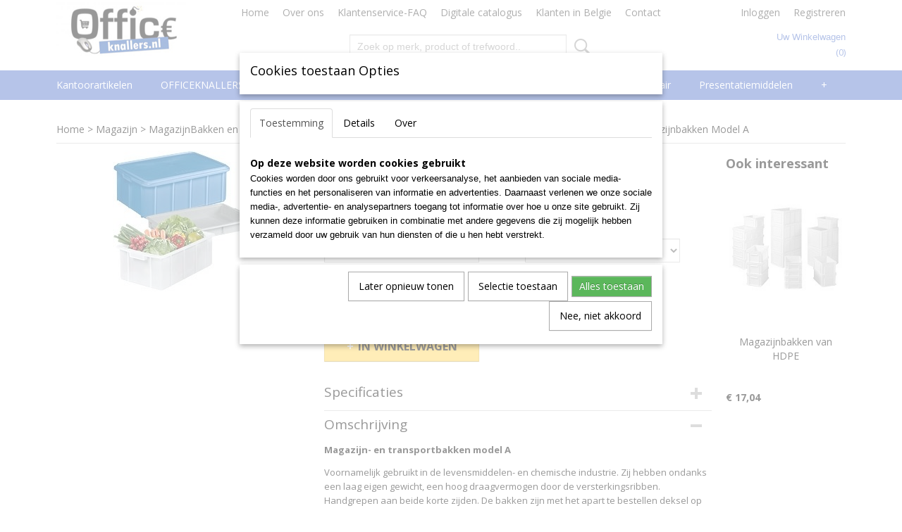

--- FILE ---
content_type: text/html; charset=UTF-8
request_url: https://www.officeknallers.nl/webshop/magazijn/magazijnbakken-en--boxen/magazijnbakken/euro-fix-bakken/euro-fix-bakken-voor-levensmiddelen/detail/6696/magazijnbakken-model-a.html
body_size: 20519
content:
<!DOCTYPE html>
<html lang="nl" prefix="og: http://ogp.me/ns#">
<head>
  <script src="/core/javascript/polyfills/polyfills-transpiled.js" defer nomodule></script>
  <meta name="keywords" content="kantoorartikelen, hobby, tekenen, schetsen, kantoor artikelen, officeknallers, officeknallers kantoorartikelen, goedkope kantoor artikelen officeknallers, goedkope kantoorartikelen, voordelige kantoorartikelen, kantoorartikelen valkenswaard, kantoorspullen, goedkope kantoorspullen, kantoor valkenswaard, inbinden, lamineren, naamkaart, badge, presentatie, lamineren valkenswaard, de vest valkenswaard, office valkenswaard, steelbag, leitz, bic, parker, pritt, valkenswaard"/>
  <meta name="description" content="GOEDKOPE KANTOORARTIKELEN verkrijgbaar tegen knalprijzen bij www.officeknallers.nl"/>
  <meta name="language" content="nl"/>
  <meta name="charset" content="UTF-8"/>
  <meta name="google-site-verification" content="OXq-gs_OPVnD1suc5Q_It2NgdHO_XAqUhzLRcRDni8M"/>
  <meta name="msvalidate.01" content="D2A9A0CD54B6EBD42C6F874A2B7813D4"/>
  <meta name="y_key" content="599117acbce33"/>
  <meta name="p:domain_verify" content="6239eff8a2e049bb93e6255ad62d7d61"/>
  <meta name="author" content="officeknallers.nl"/>
  <meta name="generator" content="IZICMS2.0"/>
  <link href="/service/xml/News/atom.xml" rel="alternate" title="Alle berichten"/>
  <link href="/data/cache/compressedIncludes/compressedIncludes_2367128603_55a6c441d4feb17b6c4b5e8cd74eb114.css" rel="stylesheet" media="all"/>
  <link href="https://fonts.googleapis.com/css?family=Open+Sans:400,700&amp;r=3788&amp;fp=" rel="stylesheet" media="screen"/>
  <script src="/core/javascript/mootools/mootools-core-1.6.0-transpiled.js?r=3788&amp;fp=4640980f"></script>
  <script src="/core/javascript/mootools/mootools-more-1.6.0-transpiled.js?r=3788&amp;fp=4640980f"></script>
  <script src="/modules/Shop/templates/default/js/product_social-transpiled.js?r=3788&amp;fp=3147a899"></script>
  <script src="https://connect.facebook.net/nl_NL/all.js#xfbml=1?r=3788&amp;fp="></script>
  <script src="/core/javascript/lib/helper/LocaleGlobal-minified.js?r=3788&amp;fp=4640980f" type="module"></script>
  <script src="/core/javascript/lib/helper/LocaleGlobal-transpiled.js?r=3788&amp;fp=4640980f" defer nomodule></script>
  <script src="/modules/Shop/templates/bootstrap/js/accordion-transpiled.js?r=3788&amp;fp=3147a899"></script>
  <script src="/modules/Shop/templates/bootstrap/js/pixeldensity-transpiled.js?r=3788&amp;fp=3147a899"></script>
  <script src="/modules/Shop/templates/bootstrap/js/modal.js?r=3788&amp;fp=7fb270e5"></script>
  <script src="/modules/Shop/templates/bootstrap/js/product-behaviour-transpiled.js?r=3788&amp;fp=3147a899"></script>
  <script src="/modules/Shop/templates/bootstrap/js/product_attributes-transpiled.js?r=3788&amp;fp=3147a899"></script>
  <script src="/modules/Shop/templates/bootstrap/js/cerabox/cerabox-transpiled.js?r=3788&amp;fp=3147a899"></script>
  <script src="/core/javascript/lib/legacy/Toolbox-minified.js?r=3788&amp;fp=4640980f" type="module"></script>
  <script src="/core/javascript/lib/legacy/Toolbox-transpiled.js?r=3788&amp;fp=4640980f" defer nomodule></script>
  <script src="/core/javascript/lib/legacy/Loader-minified.js?r=3788&amp;fp=4640980f" type="module"></script>
  <script src="/core/javascript/lib/legacy/Loader-transpiled.js?r=3788&amp;fp=4640980f" defer nomodule></script>
  <script src="/modules/AfterSale/templates/default/js/cookiepolicy.js?r=3788&amp;fp=4d38d166"></script>
  <script src="/templates/responsive-1/js/touch-mootools-transpiled.js?r=3788&amp;fp=3147a899"></script>
  <script src="/templates/responsive-1/js/category-menu-transpiled.js?r=3788&amp;fp=3147a899"></script>
  <script src="/templates/responsive-1/js/columnizer-transpiled.js?r=3788&amp;fp=3147a899"></script>
  <script src="/templates/responsive-1/js/responsive-transpiled.js?r=3788&amp;fp=3147a899"></script>
  <script src="/templates/responsive-1/js/designListener-transpiled.js?r=3788&amp;fp=3147a899"></script>
  <script>/*<![CDATA[*/
    document.addEventListener('DOMContentLoaded',function(){
      var evt = document.createEvent('CustomEvent');evt.initCustomEvent( 'designchange', false, false, {"carousel_slide_duration":"7000ms","carousel_slide1_enabled":"1","carousel_slide1_animation":"slide-left","carousel_slide1_button_text":"Bekijk ons Assortiment","carousel_slide1_button_href":"\/webshop\/inbinden","carousel_slide2_enabled":"1","carousel_slide2_animation":"slide-left","carousel_slide2_button_text":"Bekijk ons Assortiment","carousel_slide2_button_href":"\/webshop\/lamineren-plastificeren","carousel_slide3_enabled":"1","carousel_slide3_animation":"slide-left","carousel_slide3_button_text":"Bekijk ons Assortiment","carousel_slide3_button_href":"\/webshop\/badges-naamkaartjes","carousel_slide3_slogan":"Specialist in badges & naamkaartjes","carousel_slide4_enabled":"1","carousel_slide4_animation":"slide-left","carousel_slide4_button_text":"Bekijk ons Assortiment","carousel_slide4_button_href":"\/webshop\/presentatiemiddelen\/presentatie\/glasborden","carousel_slide4_slogan":"Complete serie topquality glasborden","carousel_slide5_enabled":"1","carousel_slide5_animation":"slide-right","carousel_slide5_button_text":"Bekijk ons Assortiment","carousel_slide5_button_href":"\/webshop\/computer--security\/geldkistjes","carousel_slide5_slogan":"Voordelig assortiment geldkistjes\/cashboxes","carousel_slide1_full_image_link":"\/webshop\/inbinden","carousel_slide1_slogan":"Alles op het gebied van inbinden","carousel_slide2_full_image_link":"\/webshop\/lamineren-plastificeren","carousel_slide2_slogan":"Totaalleverancier voor lamineren plastificeren","carousel_slide3_full_image_link":"\/webshop\/badges-naamkaartjes","carousel_slide4_full_image_link":"\/webshop\/presentatiemiddelen\/presentatie\/glasborden","carousel_slide5_full_image_link":"\/webshop\/computer--security\/geldkistjes"} );document.dispatchEvent(evt);
      Locale.define('nl-NL','Core',{"cancel":"Annuleren","close":"Sluiten"});
      Locale.define('nl-NL','Shop',{"loading":"Een moment geduld alstublieft..","error":"Er is helaas een fout opgetreden.","added":"Toegevoegd","product_added_short":"&#x2713; Toegevoegd aan winkelwagen:","product_not_added":"Het product kon niet worden toegevoegd.","variation_not_given_short":"Kies de gewenste uitvoering:","attribute_dimension_error":"Het veld '%s' bevat een ongeldige waarde.","please_enter_valid_email":"Vul alsjeblieft een geldig e-mailadres in."});
      Locale.define('nl-NL','Cookie',{"cookie_option_heading":"Cookies toestaan Opties","cookie_option_footer":"<div class=buttons><a class='btn cookie-btn' id='cookie-showagain'>Later opnieuw tonen<\/a><a class='btn cookie-btn' id='allow-selection'>Selectie toestaan<\/a><a class='btn cookie-btn-selected' id='allow-all'>Alles toestaan<\/a><\/div>","cookie_option_body":"<div class='cookie-content' id='mainContent'><ul class='nav nav-tabs'><li><a href='#consent'>Toestemming<\/a><\/li><li><a href='#details'>Details<\/a><\/li><li><a href='#about'>Over<\/a><\/li><\/ul><div id='tabData[consent]' class='tabData'><h4 id='shp-cookie-settings'>Op deze website worden cookies gebruikt<\/h4><p>Cookies worden door ons gebruikt voor verkeersanalyse, het aanbieden van sociale media-functies en het personaliseren van informatie en advertenties. Daarnaast verlenen we onze sociale media-, advertentie- en analysepartners toegang tot informatie over hoe u onze site gebruikt. Zij kunnen deze informatie gebruiken in combinatie met andere gegevens die zij mogelijk hebben verzameld door uw gebruik van hun diensten of die u hen hebt verstrekt.<\/p><\/div><div id='tabData[details]' class='tabData'><div class='form-check align-items-center'><h4 id='shp-cookie-settings'>Noodzakelijk<\/h4><input class='form-check-input' type='checkbox' role='switch' id='shp-cookie-ncecessary' checked='checked' disabled='disabled'><\/div><p>Door essenti\u00eble functies zoals paginanavigatie en toegang tot beveiligde delen van de website mogelijk te maken, dragen noodzakelijke cookies bij aan de bruikbaarheid van een website. Deze cookies zijn essentieel voor de correcte werking van de website.<\/p><div class='form-check align-items-center'><h4 id='shp-cookie-settings'>Statistieken<\/h4><input class='form-check-input' type='checkbox' role='switch' id='shp-cookie-statistics' checked='checked'><\/div><p>Statistische cookies verzamelen en verstrekken anonieme gegevens om website-eigenaren te helpen begrijpen hoe gebruikers omgaan met hun sites.<\/p><div class='form-check align-items-center'><h4 id='shp-cookie-settings'>Marketing<\/h4><input class='form-check-input' type='checkbox' role='switch' id='shp-cookie-marketing'><\/div><p>Er worden cookies voor marketingdoeleinden gebruikt om websitegebruikers te volgen. Het doel is om gebruikers relevante en interessante advertenties te tonen, waardoor deze waardevoller worden voor uitgevers en externe marketeers.<\/p><\/div><div id='tabData[about]' class='tabData'><p>Cookies zijn kleine tekstdocumenten die door websites kunnen worden gebruikt om de gebruikerservaring effici\u00ebnter te maken.<\/p><p>De wet bepaalt dat wij cookies op uw apparaat plaatsen als deze strikt noodzakelijk zijn voor de werking van deze website. Voor alle andere soorten cookies hebben wij uw toestemming nodig. wat betekent dat cookies die als noodzakelijk zijn gecategoriseerd, voornamelijk worden verwerkt op basis van AVG-art. 6 (1) (f). Alle overige cookies, dat wil zeggen die van de soorten voorkeuren en advertenties, worden verwerkt op basis van AVG-art. 6 (1) (a) AVG.<\/p><p>Deze website maakt gebruik van unieke soorten cookies. sommige cookies worden geplaatst via aanbiedingen van derden die op onze pagina's verschijnen.<\/p><p>Vermeld uw toestemmings-id en datum wanneer u contact met ons opneemt over uw toestemming.<\/p><\/div><\/div>","analyticsId":"UA-21419822-1","adwordId":"AW-981807423"});
      Locale.use('nl-NL');
  });
  /*]]>*/</script>
  <style>/*<![CDATA[*/
    /* General: Main Menu */
#top .basketLink{
text-transform: capitalize;
}
#menu .container > ul > li > a{
text-transform: capitalize;
}
/* Home: Products */
#site .product .name, #site .category .name{
text-align:center;
margin-bottom: 40px;
}
.home-h3{
font-size: 22px;
color: #666;
margin-bottom: 10px;
margin-top: 20px;
}
.home-h3-line{
margin-top: 0px;
border-color: #666!important;
margin-bottom: 10px;
}
.home-h3-line2{
margin-top: 0px;
border-color: #666!important;
margin-bottom: 20px;
}
/* Home: Categories */
/*#site .product, #site .category:nth-child(5){
display:none;
}*/
/* Product Detail: Products */
#site .product{
height:370px;
margin-bottom:50px;
}
#site .focussed{
height:420px;
}
/* Category Overview: Side Menu */
.categoryMenu h2{
font-size:18px;
}
/* Klantenservice FAQ */
.faq-blok{
width: 20%;
float: left;
padding:20px;
display:block;
}
.faq-blok a i{
display:block;
background-color:#486CC9;
color:#fff;
font-family:"Open Sans";
text-align:center;
font-style: normal;
padding-top:10px;
padding-bottom:10px; 
}
.faq-blok a img{
width: 100%;
}
.mobileHeader{
background-color:#486CC9!important;
}
@media only screen and (max-width: 768px) {
#carousel{
display:none;
}
}
  /*]]>*/</style>
  <!-- Global site tag (gtag.js) - Google Analytics -->
  <script async src="https://www.googletagmanager.com/gtag/js?id=UA-21419822-1"></script>
  <script>
    window.dataLayer = window.dataLayer || [];
    function gtag(){dataLayer.push(arguments);}
    gtag('js', new Date());
    gtag('config', 'UA-21419822-1', {"anonymize_ip":true});
  </script>
  <!-- End Google Analytics -->
  <title>Magazijnbakken Model A - Euro-Fix bakken voor levensmiddelen - Officeknallers voor al uw kantoorartikelen, inbinden en lamineren met 100% service</title>
  <meta name="viewport" content="width=device-width, initial-scale=1.0, user-scalable=0, minimum-scale=1.0, maximum-scale=1.0"/>
</head>
<body itemscope itemtype="http://schema.org/WebPage">
<div id="top">
  <div id="topMenu" class="container">
    <div id="logo" onclick="document.location.href='/';"></div>
          <ul class="topMenu">
                  <li><a href="/webshop/">Home</a></li>
                  <li><a href="/over-ons.html">Over ons</a></li>
                  <li><a href="/klantenservice.html">Klantenservice-FAQ</a></li>
                  <li><a href="/download-hier-de-digitale-catalogus-2013.html">Digitale catalogus</a></li>
                  <li><a href="/klanten-in-belgie.html">Klanten in Belgie</a></li>
                  <li><a href="/contact.html">Contact </a></li>
        
      </ul>
      
<div id="basket" class="show_profile">
      <ul>
              <li><a href="/profiel/inloggen.html" rel="nofollow">Inloggen</a></li>
        <li><a href="/profiel/registreren.html">Registreren</a></li>
                </ul>
      <div class="cart">
    <label><a href="/webshop/basket.html" class="basketLink">Uw winkelwagen</a></label>
    <span class="basketPrice">Geen producten <span class="basketAmount">(0)</span></span>
  </div>
</div>
<script type="text/javascript" src="//translate.google.com/translate_a/element.js?cb=googleTranslateElementInit"></script>
<script type="text/javascript">
function googleTranslateElementInit() {
  new google.translate.TranslateElement({
      pageLanguage: 'nl',
      //includedLanguages: 'nl,en,fr,de',
      includedLanguages : '',
      layout: google.translate.TranslateElement.InlineLayout.SIMPLE,
  }, 'google_translate_element');
}
</script>
      </div>
      
    <form action="/zoeken.html" method="get" class="search">
      <input class="query" placeholder="Zoek op merk, product of trefwoord.." type="text" name="q" value="" />
      <button type="submit" class="btn">Zoeken</button>
    </form>
  </div>
  
<div id="menu">
  <div class="container">
    
    <ul class="pull-right">
                                                                                                                                                                                                                                                                        
    </ul>
  
      <ul class="categories">
                          <li class="">
          <a class="dropdown-toggle" href="/webshop/kantoorartikelen/">Kantoorartikelen <b class="caret"></b></a>
            <div class="dropdown">
              <a class="dropdown-heading" href="/webshop/kantoorartikelen/">Kantoorartikelen</a>
              <ul>
                                              <li ><a href="/webshop/kantoorartikelen/papier/" title="Papier">Papier</a></li>
                                              <li ><a href="/webshop/kantoorartikelen/archivering-en-klassement/" title="Archivering en klassement">Archivering en klassement</a></li>
                                              <li ><a href="/webshop/kantoorartikelen/schrijfwaren-en-correctie/" title="Schrijfwaren en correctie">Schrijfwaren en correctie</a></li>
                                              <li ><a href="/webshop/kantoorartikelen/schriften-memo--en-schrijfblokken/" title="Schriften, memo- en schrijfblokken">Schriften, memo- en schrijfblokken</a></li>
                                              <li ><a href="/webshop/kantoorartikelen/kantoormateriaal/" title="Kantoormateriaal">Kantoormateriaal</a></li>
                                              <li ><a href="/webshop/kantoorartikelen/etiketten-en-enveloppen/" title="Etiketten en enveloppen">Etiketten en enveloppen</a></li>
                                              <li ><a href="/webshop/kantoorartikelen/rekenmachines/" title="Rekenmachines">Rekenmachines</a></li>
              
              </ul>
            </div>
          </li>
                              <li class="">
          <a class="dropdown-toggle" href="/webshop/officeknallers-deals/">OFFICEKNALLERS deals <b class="caret"></b></a>
            <div class="dropdown">
              <a class="dropdown-heading" href="/webshop/officeknallers-deals/">OFFICEKNALLERS deals</a>
              <ul>
                                              <li ><a href="/webshop/officeknallers-deals/officeknallers-deals/" title="Officeknallers-deals">Officeknallers-deals</a></li>
              
              </ul>
            </div>
          </li>
                              <li class="">
          <a class="dropdown-toggle" href="/webshop/inbinden/">Inbinden <b class="caret"></b></a>
            <div class="dropdown">
              <a class="dropdown-heading" href="/webshop/inbinden/">Inbinden</a>
              <ul>
                                              <li ><a href="/webshop/inbinden/--bindmachines/" title="  Bindmachines">  Bindmachines</a></li>
                                              <li ><a href="/webshop/inbinden/metalen-bindring-31/" title="Metalen bindring 3:1">Metalen bindring 3:1</a></li>
                                              <li ><a href="/webshop/inbinden/metalen-bindring-21/" title="Metalen bindring 2:1">Metalen bindring 2:1</a></li>
                                              <li ><a href="/webshop/inbinden/-thermo-mappen--thermische-omslagen/" title=" THERMO mappen / Thermische omslagen"> THERMO mappen / Thermische omslagen</a></li>
                                              <li ><a href="/webshop/inbinden/--schutblad-plastic-omslagen/" title="  Schutblad Plastic omslagen">  Schutblad Plastic omslagen</a></li>
                                              <li ><a href="/webshop/inbinden/--schutblad-karton-omslagen/" title="  Schutblad Karton omslagen">  Schutblad Karton omslagen</a></li>
                                              <li ><a href="/webshop/inbinden/slide-binders/" title="Slide Binders">Slide Binders</a></li>
                                              <li ><a href="/webshop/inbinden/class-cover-mappen/" title="Class Cover mappen">Class Cover mappen</a></li>
                                              <li ><a href="/webshop/inbinden/plastic-bindring/" title="Plastic bindring">Plastic bindring</a></li>
                                              <li ><a href="/webshop/inbinden/clickbind-bindruggen/" title="Clickbind bindruggen">Clickbind bindruggen</a></li>
                                              <li ><a href="/webshop/inbinden/colorcoil-bindruggen/" title="ColorCoil Bindruggen">ColorCoil Bindruggen</a></li>
                                              <li ><a href="/webshop/inbinden/renz-color-coil-plastic-coils/" title="RENZ Color Coil Plastic coils">RENZ Color Coil Plastic coils</a></li>
                                              <li ><a href="/webshop/inbinden/surebind-en-velobind-bindstrips/" title="SureBind en VeloBind Bindstrips">SureBind en VeloBind Bindstrips</a></li>
                                              <li ><a href="/webshop/inbinden/filestrips--inhangstroken/" title="Filestrips / Inhangstroken">Filestrips / Inhangstroken</a></li>
                                              <li ><a href="/webshop/inbinden/kalenderhangers/" title="Kalenderhangers">Kalenderhangers</a></li>
                                              <li ><a href="/webshop/inbinden/proclick-bindruggen/" title="ProClick Bindruggen">ProClick Bindruggen</a></li>
              
              </ul>
            </div>
          </li>
                                <li class=""><a href="/webshop/badges-naamkaartjes/">Badges Naamkaartjes</a></li>
                              <li class="">
          <a class="dropdown-toggle" href="/webshop/lamineren-plastificeren/">Lamineren Plastificeren <b class="caret"></b></a>
            <div class="dropdown">
              <a class="dropdown-heading" href="/webshop/lamineren-plastificeren/">Lamineren Plastificeren</a>
              <ul>
                                              <li ><a href="/webshop/lamineren-plastificeren/-laminator--lamineermachine-a4/" title=" Laminator / lamineermachine A4"> Laminator / lamineermachine A4</a></li>
                                              <li ><a href="/webshop/lamineren-plastificeren/-laminator--lamineermachine-a3/" title=" Laminator / lamineermachine A3"> Laminator / lamineermachine A3</a></li>
                                              <li ><a href="/webshop/lamineren-plastificeren/laminator--lamineermachine-a2/" title="Laminator / lamineermachine A2">Laminator / lamineermachine A2</a></li>
                                              <li ><a href="/webshop/lamineren-plastificeren/--lamineerhoezen/" title="  Lamineerhoezen">  Lamineerhoezen</a></li>
                                              <li ><a href="/webshop/lamineren-plastificeren/lamineerrollen/" title="Lamineerrollen">Lamineerrollen</a></li>
              
              </ul>
            </div>
          </li>
                              <li class="">
          <a class="dropdown-toggle" href="/webshop/facilitair/">Facilitair <b class="caret"></b></a>
            <div class="dropdown">
              <a class="dropdown-heading" href="/webshop/facilitair/">Facilitair</a>
              <ul>
                                              <li ><a href="/webshop/facilitair/catering/" title="Catering">Catering</a></li>
                                              <li ><a href="/webshop/facilitair/sleutelkastjes/" title="Sleutelkastjes">Sleutelkastjes</a></li>
                                              <li ><a href="/webshop/facilitair/hygiene-en-schoonmaak/" title="Hygiene en Schoonmaak">Hygiene en Schoonmaak</a></li>
                                              <li ><a href="/webshop/facilitair/ehbo-artikelen/" title="EHBO artikelen">EHBO artikelen</a></li>
                                              <li ><a href="/webshop/facilitair/veiligheidstoebehoren/" title="Veiligheidstoebehoren">Veiligheidstoebehoren</a></li>
                                              <li ><a href="/webshop/facilitair/hsm-datavernietigers/" title="HSM Datavernietigers">HSM Datavernietigers</a></li>
                                              <li ><a href="/webshop/facilitair/verzenddozen/" title="Verzenddozen">Verzenddozen</a></li>
                                              <li ><a href="/webshop/facilitair/postkamer-accessoires/" title="Postkamer accessoires">Postkamer accessoires</a></li>
                                              <li ><a href="/webshop/facilitair/logistieke-hoezen/" title="Logistieke hoezen">Logistieke hoezen</a></li>
                                              <li ><a href="/webshop/facilitair/inpakpapier/" title="Inpakpapier">Inpakpapier</a></li>
                                              <li ><a href="/webshop/facilitair/ladders-en-krukjes/" title="Ladders en Krukjes">Ladders en Krukjes</a></li>
                                              <li ><a href="/webshop/facilitair/meubilair/" title="Meubilair">Meubilair</a></li>
                                              <li ><a href="/webshop/facilitair/tape-en-dispensers/" title="Tape en dispensers">Tape en dispensers</a></li>
                                              <li ><a href="/webshop/facilitair/afvalbeheer--vuilnis/" title="Afvalbeheer / Vuilnis">Afvalbeheer / Vuilnis</a></li>
                                              <li ><a href="/webshop/facilitair/tie-wraps/" title="Tie wraps">Tie wraps</a></li>
                                              <li ><a href="/webshop/facilitair/batterijen-en-zaklampen/" title="Batterijen en zaklampen">Batterijen en zaklampen</a></li>
                                              <li ><a href="/webshop/facilitair/elektro-en-gereedschap/" title="Elektro en gereedschap">Elektro en gereedschap</a></li>
                                              <li ><a href="/webshop/facilitair/steekwagens/" title="Steekwagens">Steekwagens</a></li>
                                              <li ><a href="/webshop/facilitair/montage-materiaal/" title="Montage materiaal">Montage materiaal</a></li>
              
              </ul>
            </div>
          </li>
                              <li class="">
          <a class="dropdown-toggle" href="/webshop/presentatiemiddelen/">Presentatiemiddelen <b class="caret"></b></a>
            <div class="dropdown">
              <a class="dropdown-heading" href="/webshop/presentatiemiddelen/">Presentatiemiddelen</a>
              <ul>
                                              <li ><a href="/webshop/presentatiemiddelen/presentatie/" title="Presentatie">Presentatie</a></li>
                                              <li ><a href="/webshop/presentatiemiddelen/planning/" title="Planning">Planning</a></li>
                                              <li ><a href="/webshop/presentatiemiddelen/presentie/" title="Presentie">Presentie</a></li>
                                              <li ><a href="/webshop/presentatiemiddelen/signalisatie/" title="Signalisatie">Signalisatie</a></li>
                                              <li ><a href="/webshop/presentatiemiddelen/conferentie/" title="Conferentie">Conferentie</a></li>
                                              <li ><a href="/webshop/presentatiemiddelen/beletteringssystemen/" title="Beletteringssystemen">Beletteringssystemen</a></li>
              
              </ul>
            </div>
          </li>
                              <li class="">
          <a class="dropdown-toggle" href="/webshop/computer--security/">Computer & Security <b class="caret"></b></a>
            <div class="dropdown">
              <a class="dropdown-heading" href="/webshop/computer--security/">Computer & Security</a>
              <ul>
                                              <li ><a href="/webshop/computer--security/geldkistjes/" title="Geldkistjes">Geldkistjes</a></li>
                                              <li ><a href="/webshop/computer--security/geldtel--valsgeld/" title="Geldtel / Valsgeld">Geldtel / Valsgeld</a></li>
                                              <li ><a href="/webshop/computer--security/papiervernietigers-versnipperaars/" title="Papiervernietigers Versnipperaars">Papiervernietigers Versnipperaars</a></li>
                                              <li ><a href="/webshop/computer--security/kluis-laptoptas-trolley/" title="Kluis-Laptoptas-Trolley">Kluis-Laptoptas-Trolley</a></li>
                                              <li ><a href="/webshop/computer--security/steelbag-beveiligingskoffer/" title="Steelbag Beveiligingskoffer">Steelbag Beveiligingskoffer</a></li>
                                              <li ><a href="/webshop/computer--security/laptop-lockerkasten/" title="Laptop lockerkasten">Laptop lockerkasten</a></li>
                                              <li ><a href="/webshop/computer--security/organisatie-en-comfort/" title="Organisatie en comfort">Organisatie en comfort</a></li>
                                              <li ><a href="/webshop/computer--security/mobility-en-tablets/" title="Mobility en Tablets">Mobility en Tablets</a></li>
                                              <li ><a href="/webshop/computer--security/smartphones/" title="Smartphones">Smartphones</a></li>
                                              <li ><a href="/webshop/computer--security/internet-toepassingen/" title="Internet toepassingen">Internet toepassingen</a></li>
                                              <li ><a href="/webshop/computer--security/computeraccessoires/" title="Computeraccessoires">Computeraccessoires</a></li>
                                              <li ><a href="/webshop/computer--security/bescherming-en-onderhoud/" title="Bescherming en onderhoud">Bescherming en onderhoud</a></li>
                                              <li ><a href="/webshop/computer--security/datadragers/" title="Datadragers">Datadragers</a></li>
                                              <li ><a href="/webshop/computer--security/data-opberging/" title="Data-opberging">Data-opberging</a></li>
                                              <li ><a href="/webshop/computer--security/telefonie/" title="Telefonie">Telefonie</a></li>
              
              </ul>
            </div>
          </li>
                              <li class="">
          <a class="dropdown-toggle" href="/webshop/hobby--school/">Hobby & School <b class="caret"></b></a>
            <div class="dropdown">
              <a class="dropdown-heading" href="/webshop/hobby--school/">Hobby & School</a>
              <ul>
                                              <li ><a href="/webshop/hobby--school/schoolmateriaal/" title="Schoolmateriaal">Schoolmateriaal</a></li>
                                              <li ><a href="/webshop/hobby--school/papiersnijders/" title="Papiersnijders">Papiersnijders</a></li>
                                              <li ><a href="/webshop/hobby--school/tekenen-en-schetsen/" title="Tekenen en Schetsen">Tekenen en Schetsen</a></li>
                                              <li ><a href="/webshop/hobby--school/schilderen/" title="Schilderen">Schilderen</a></li>
                                              <li ><a href="/webshop/hobby--school/kleuren/" title="Kleuren">Kleuren</a></li>
                                              <li ><a href="/webshop/hobby--school/boetseren/" title="Boetseren">Boetseren</a></li>
                                              <li ><a href="/webshop/hobby--school/plakken-en-lijmen/" title="Plakken en Lijmen">Plakken en Lijmen</a></li>
                                              <li ><a href="/webshop/hobby--school/kalligrafie/" title="Kalligrafie">Kalligrafie</a></li>
                                              <li ><a href="/webshop/hobby--school/knutselen/" title="Knutselen">Knutselen</a></li>
                                              <li ><a href="/webshop/hobby--school/fotoalbums-plakboeken/" title="Fotoalbums Plakboeken">Fotoalbums Plakboeken</a></li>
                                              <li ><a href="/webshop/hobby--school/passers-school-en-techniek/" title="Passers School en Techniek">Passers School en Techniek</a></li>
                                              <li ><a href="/webshop/hobby--school/meten/" title="Meten">Meten</a></li>
                                              <li ><a href="/webshop/hobby--school/speelkaarten/" title="Speelkaarten">Speelkaarten</a></li>
                                              <li ><a href="/webshop/hobby--school/geschenkpapier-linten-en-zakken/" title="Geschenkpapier, Linten en Zakken">Geschenkpapier, Linten en Zakken</a></li>
                                              <li ><a href="/webshop/hobby--school/wenskaarten-dhz/" title="Wenskaarten DHZ">Wenskaarten DHZ</a></li>
                                              <li ><a href="/webshop/hobby--school/feestartikelen/" title="Feestartikelen">Feestartikelen</a></li>
              
              </ul>
            </div>
          </li>
                              <li class="">
          <a class="dropdown-toggle" href="/webshop/magazijn/">Magazijn <b class="caret"></b></a>
            <div class="dropdown">
              <a class="dropdown-heading" href="/webshop/magazijn/">Magazijn</a>
              <ul>
                                              <li class="active"><a href="/webshop/magazijn/magazijnbakken-en--boxen/" title="MagazijnBakken en -Boxen">MagazijnBakken en -Boxen</a></li>
                                              <li ><a href="/webshop/magazijn/magazijnrekken-en--kasten/" title="Magazijnrekken-en--kasten">Magazijnrekken-en--kasten</a></li>
                                              <li ><a href="/webshop/magazijn/magazijnstellingen/" title="Magazijnstellingen">Magazijnstellingen</a></li>
                                              <li ><a href="/webshop/magazijn/opbergbakken/" title="Opbergbakken">Opbergbakken</a></li>
                                              <li ><a href="/webshop/magazijn/karton-perforatoren/" title="Karton perforatoren">Karton perforatoren</a></li>
                                              <li ><a href="/webshop/magazijn/papierplakbandmachines/" title="Papierplakbandmachines">Papierplakbandmachines</a></li>
              
              </ul>
            </div>
          </li>
                                <li class=""><a href="/webshop/corona-covid-19/">CORONA COVID-19</a></li>
                                <li class=""><a href="/webshop/outlet/">OUTLET</a></li>
                                <li class=""><a href="/webshop/agenda/">AGENDA</a></li>
                              <li class="">
          <a class="dropdown-toggle" href="/webshop/meubilair/">Meubilair <b class="caret"></b></a>
            <div class="dropdown">
              <a class="dropdown-heading" href="/webshop/meubilair/">Meubilair</a>
              <ul>
                                              <li ><a href="/webshop/meubilair/lamp--licht/" title="Lamp &amp; Licht">Lamp & Licht</a></li>
                                              <li ><a href="/webshop/meubilair/stoelen/" title="Stoelen">Stoelen</a></li>
                                              <li ><a href="/webshop/meubilair/ontvangst--receptie/" title="Ontvangst / Receptie">Ontvangst / Receptie</a></li>
                                              <li ><a href="/webshop/meubilair/klokken/" title="klokken">klokken</a></li>
                                              <li ><a href="/webshop/meubilair/rekken/" title="Rekken">Rekken</a></li>
                                              <li ><a href="/webshop/meubilair/prullenbakken/" title="Prullenbakken">Prullenbakken</a></li>
                                              <li ><a href="/webshop/meubilair/muurdecoratie/" title="Muurdecoratie">Muurdecoratie</a></li>
              
              </ul>
            </div>
          </li>
                              <li class="">
          <a class="dropdown-toggle" href="/webshop/printer-supplies/">Toners en drums <b class="caret"></b></a>
            <div class="dropdown">
              <a class="dropdown-heading" href="/webshop/printer-supplies/">Toners en drums</a>
              <ul>
                                              <li ><a href="/webshop/printer-supplies/toners-en-drums/" title="5star en armor huismerk compatibles">5star en armor huismerk compatibles</a></li>
              
              </ul>
            </div>
          </li>
              
          </ul>
      </div>
</div>
<div class="visible-phone mobileHeader">
  <a href="#" class="openMobileMenu"></a>
  <form action="/zoeken.html" method="get" class="search">
    <input class="query" type="text" name="q" value="" />
    <button type="submit" class="btn">Zoeken</button>
  </form>
</div>
<script type="text/javascript">
  // Make the update menu function global
  var updateMenu = {};
  var category_menu;
  window.addEvent( 'domready', function ()
  {
    var elements = $$('.dropdown-toggle');
    var closeTimeout;
    var opt = {
      translations:{
        TEMPLATE_OTHER_CATEGORIES:'Overige categorie&euml;n',
        TEMPLATE_MENU_OVERFLOW_LABEL: '+'
      }
    }
    // Emulate hover in JS so we can control the hover behaviour on mobile browsers
    var ios10fix = false; // IOS10 has a bug where it triggers an extra click event on the location of the finger (even when mouseup is stopped) in the menu when it has less than 8 items...
    $('menu').getElements( 'a' ).each( function ( el ) {
      el.addEvent( 'mouseenter', function () { this.addClass('hover'); } );
      el.addEvent( 'mouseleave', function () { this.removeClass('hover'); } );
      el.addEvent( 'click', function ( e ) { if ( ios10fix ) e.stop(); } );
    } );
    // Global function to add drop-down behaviour to newly added menu items
    updateMenu = function () {
      var newElements = $$('.dropdown-toggle');
      newElements.each( function ( el ) {
        if ( -1 === elements.indexOf( el ) ) {
          el.addEvent( 'mouseenter', function () { el.addClass('hover'); } );
          el.addEvent( 'mouseleave', function () { el.removeClass('hover'); } );
          addMenuBehaviour( el );
        }
      } );
      // Add new elements to local list
      elements = newElements;
    }
    var addMenuBehaviour = function ( el ) {
      // Handle opening the menu
      el.addEvent( 'mouseover', openMenu );
      // Handle delayed menu close after mouse leave
      el.getParent('li').addEvent('mouseleave', function () {
        // Don't close when hovering a submenu-enabled item in the '+' menu
        if ( el.getParent( '.__all_categories' ) && el.getParent( '.dropdown' ) ) return;
        // Ignore mouseleave events when in mobile mode (needed for windows phone)
        if ( document.body.hasClass( 'mobile' ) ) return;
        closeTimeout = setTimeout( closeAll, 300 );
      } );
      el.getParent('li').addEvent('mouseenter', function () {
        clearTimeout( closeTimeout );
      } );
      // Also open menu on tap
      el.addEvent( 'tap', function ( e ) {
        if ( e.type == 'touchend' ) {
          openMenu.call(el, e);
          ios10fix = true;
          setTimeout( function () { ios10fix = false; }, 500 );
        }
      } );
    }
    var closeAll = function () {
      elements.getParent().removeClass('open');
      clearTimeout( closeTimeout );
    }
    var openMenu = function (e) {
      // Ignore mouseover events when in mobile mode
      if ( e.type == 'mouseover' && document.body.hasClass( 'mobile' ) ) return;
      if ( this.getParent( '.__all_categories' ) && this.getParent( '.dropdown' ) ) {
        if ( e.type == "touchend" ) document.location.href = this.get('href'); // Feign a click for touch actions (emulated click is blocked)
        return true;
      }
      // Already open.. Close when in mobile mode
      if ( this.getParent( 'li.open' ) ) {
        if ( e.type == "touchend" ) {
          closeAll();
        }
        return;
      }
      // Close all menu's
      elements.getParent().removeClass('open');
      // Prevent unexpected closing
      clearTimeout( closeTimeout );
      // Skip if disabled
      if ( this.hasClass('disabled') || this.match(':disabled') ) return;
      var dropdownMenu = this.getParent().getElement( '.dropdown' );
      if ( !dropdownMenu || !dropdownMenu.getElement('li') ) return; // Skip if empty
      dropdownMenu.setStyle( 'visibility', 'hidden' );
      this.getParent().addClass('open'); // open up selected
      var paddingTop = dropdownMenu.getStyle( 'padding-top' ).toInt();
      var dropdownMenuHeight = dropdownMenu.getSize().y - paddingTop - dropdownMenu.getStyle( 'padding-bottom' ).toInt();
      dropdownMenu.setStyles( {height:0,visibility:'visible', paddingTop: paddingTop + 10} );
      dropdownMenu.set( 'morph', {duration: 300, transition: 'sine:out', onComplete:function () { dropdownMenu.setStyle( 'height', 'auto' ); } } );
      dropdownMenu.morph( {height:dropdownMenuHeight, paddingTop: paddingTop} );
    };
    // Add behaviour to all drop-down items
    elements.each( addMenuBehaviour );
    // Init category menu
    category_menu = new CategoryMenu( opt );
  } );
</script>
  
  <div id="breadcrumbs" class="container">
    <div class="border-bottom">
      <a href="/" title="Home">Home</a> &gt; <a href="/webshop/magazijn/" title="Magazijn">Magazijn</a> &gt; <a href="/webshop/magazijn/magazijnbakken-en--boxen/" title="MagazijnBakken en -Boxen">MagazijnBakken en -Boxen</a> &gt; <a href="/webshop/magazijn/magazijnbakken-en--boxen/magazijnbakken/" title="Magazijnbakken">Magazijnbakken</a> &gt; <a href="/webshop/magazijn/magazijnbakken-en--boxen/magazijnbakken/euro-fix-bakken/" title="Euro-fix-bakken">Euro-fix-bakken</a> &gt; <a href="/webshop/magazijn/magazijnbakken-en--boxen/magazijnbakken/euro-fix-bakken/euro-fix-bakken-voor-levensmiddelen/" title="Euro-Fix bakken voor levensmiddelen">Euro-Fix bakken voor levensmiddelen</a> &gt; <a href="" title="Magazijnbakken Model A">Magazijnbakken Model A</a>
    </div>
  </div>
<div class="container" id="site">
  <div class="row">
          <div class="span12">
        <div class="iziSection" id="section_main"><div id="section_main_0" class="ShopModule iziModule"><div class="productAction iziAction">
<div class="row">
  <div itemscope itemtype="http://schema.org/Product">
            <meta itemprop="itemCondition" content="http://schema.org/NewCondition" />
          <div class="imageContainer span4">
      <div class="imageCanvas">
                    <div class="product-ribbon">
                </div>
      
              <a href="/data/upload/Shop/images/magazijn-en-transportbakken-model-a-msde10013096ah1.jpg" id="productImage-3297" class="cerabox active" title="Magazijnbakken Model A">
          <img src="/modules/Shop/templates/bootstrap/images/placeholder.png" data-src="/data/upload/Shop/images/360x1000x0_magazijn-en-transportbakken-model-a-msde10013096ah1.jpg" alt="Magazijnbakken Model A"/>
          <meta itemprop="image" content="https://www.officeknallers.nl/data/upload/Shop/images/magazijn-en-transportbakken-model-a-msde10013096ah1.jpg" />
        </a>
      
      </div>
          &nbsp;
    </div>
    <div class="span6">
      <div class="productProperties">
        <div id="productDetail" class="productDetail">
          <h1 itemprop="name">Magazijnbakken Model A</h1>
<meta itemprop="ProductID" content="6696" />
<meta itemprop="url" content="https://www.officeknallers.nl/webshop/magazijn/magazijnbakken-en--boxen/magazijnbakken/euro-fix-bakken/euro-fix-bakken-voor-levensmiddelen/detail/6696/magazijnbakken-model-a.html" />
<div class="price" itemprop="offers" itemscope itemtype="http://schema.org/Offer">
      <span class="strong price">&euro; 21,79</span>
    <meta itemprop="price" content="21.79"/>
    <meta itemprop="priceCurrency" content="EUR"/>
    
      <small>
      (exclusief btw      21%)
    </small>
  
  
<div class="in-stock">
</div>
  <div class="form">
    <form>
      <input type="hidden" name="product_id" value="6696"/>
          <input type="hidden" name="price" value="2179"/>
      <input type="hidden" name="sale_price" value="2179"/>
      <input type="hidden" name="currency" value="EUR"/>
      <div class="row">
                                  <div class="span3 attribute-set 0">
                      <label>Type</label>
            <select name="attributeSet[6696][606]" class="attribute-list variation">
                        <option value="2451" selected="selected">Type 1</option>
                        <option value="2452">Type 2</option>
                        <option value="2453">Type 3</option>
                        <option value="2454">Type 4</option>
                        <option value="2455">Type 5</option>
                        <option value="2456">Type 6</option>
                        <option value="2457">Type 7</option>
                        <option value="2458">Type 8</option>
            
            </select>
                    </div>
                            <div class="span3 attribute-set 0">
                      <label>Kleur</label>
            <select name="attributeSet[6696][607]" class="attribute-list variation">
                        <option value="2459" selected="selected">Wit</option>
                        <option value="2460">Grijs</option>
            
            </select>
                    </div>
        
      
                  <div class="span3">
            <label for="product_amount_6696">Aantal</label>
            <select name="amount[6696]" id="product_amount_6696">
                          <option value="1" selected="selected">1</option>
                          <option value="2">2</option>
                          <option value="3">3</option>
                          <option value="4">4</option>
                          <option value="5">5</option>
                          <option value="6">6</option>
                          <option value="7">7</option>
                          <option value="8">8</option>
                          <option value="9">9</option>
                          <option value="10">10</option>
                          <option value="11">11</option>
                          <option value="12">12</option>
                          <option value="13">13</option>
                          <option value="14">14</option>
                          <option value="15">15</option>
                          <option value="16">16</option>
                          <option value="17">17</option>
                          <option value="18">18</option>
                          <option value="19">19</option>
                          <option value="20">20</option>
                          <option value="21">21</option>
                          <option value="22">22</option>
                          <option value="23">23</option>
                          <option value="24">24</option>
                          <option value="25">25</option>
                          <option value="26">26</option>
                          <option value="27">27</option>
                          <option value="28">28</option>
                          <option value="29">29</option>
                          <option value="30">30</option>
                          <option value="31">31</option>
                          <option value="32">32</option>
                          <option value="33">33</option>
                          <option value="34">34</option>
                          <option value="35">35</option>
                          <option value="36">36</option>
                          <option value="37">37</option>
                          <option value="38">38</option>
                          <option value="39">39</option>
                          <option value="40">40</option>
                          <option value="41">41</option>
                          <option value="42">42</option>
                          <option value="43">43</option>
                          <option value="44">44</option>
                          <option value="45">45</option>
                          <option value="46">46</option>
                          <option value="47">47</option>
                          <option value="48">48</option>
                          <option value="49">49</option>
                          <option value="50">50</option>
                          <option value="51">51</option>
                          <option value="52">52</option>
                          <option value="53">53</option>
                          <option value="54">54</option>
                          <option value="55">55</option>
                          <option value="56">56</option>
                          <option value="57">57</option>
                          <option value="58">58</option>
                          <option value="59">59</option>
                          <option value="60">60</option>
                          <option value="61">61</option>
                          <option value="62">62</option>
                          <option value="63">63</option>
                          <option value="64">64</option>
                          <option value="65">65</option>
                          <option value="66">66</option>
                          <option value="67">67</option>
                          <option value="68">68</option>
                          <option value="69">69</option>
                          <option value="70">70</option>
                          <option value="71">71</option>
                          <option value="72">72</option>
                          <option value="73">73</option>
                          <option value="74">74</option>
                          <option value="75">75</option>
                          <option value="76">76</option>
                          <option value="77">77</option>
                          <option value="78">78</option>
                          <option value="79">79</option>
                          <option value="80">80</option>
                          <option value="81">81</option>
                          <option value="82">82</option>
                          <option value="83">83</option>
                          <option value="84">84</option>
                          <option value="85">85</option>
                          <option value="86">86</option>
                          <option value="87">87</option>
                          <option value="88">88</option>
                          <option value="89">89</option>
                          <option value="90">90</option>
                          <option value="91">91</option>
                          <option value="92">92</option>
                          <option value="93">93</option>
                          <option value="94">94</option>
                          <option value="95">95</option>
                          <option value="96">96</option>
                          <option value="97">97</option>
                          <option value="98">98</option>
                          <option value="99">99</option>
                          <option value="100">100</option>
                          <option value="101">101</option>
                          <option value="102">102</option>
                          <option value="103">103</option>
                          <option value="104">104</option>
                          <option value="105">105</option>
                          <option value="106">106</option>
                          <option value="107">107</option>
                          <option value="108">108</option>
                          <option value="109">109</option>
                          <option value="110">110</option>
                          <option value="111">111</option>
                          <option value="112">112</option>
                          <option value="113">113</option>
                          <option value="114">114</option>
                          <option value="115">115</option>
                          <option value="116">116</option>
                          <option value="117">117</option>
                          <option value="118">118</option>
                          <option value="119">119</option>
                          <option value="120">120</option>
                          <option value="121">121</option>
                          <option value="122">122</option>
                          <option value="123">123</option>
                          <option value="124">124</option>
                          <option value="125">125</option>
                          <option value="126">126</option>
                          <option value="127">127</option>
                          <option value="128">128</option>
                          <option value="129">129</option>
                          <option value="130">130</option>
                          <option value="131">131</option>
                          <option value="132">132</option>
                          <option value="133">133</option>
                          <option value="134">134</option>
                          <option value="135">135</option>
                          <option value="136">136</option>
                          <option value="137">137</option>
                          <option value="138">138</option>
                          <option value="139">139</option>
                          <option value="140">140</option>
                          <option value="141">141</option>
                          <option value="142">142</option>
                          <option value="143">143</option>
                          <option value="144">144</option>
                          <option value="145">145</option>
                          <option value="146">146</option>
                          <option value="147">147</option>
                          <option value="148">148</option>
                          <option value="149">149</option>
                          <option value="150">150</option>
                          <option value="151">151</option>
                          <option value="152">152</option>
                          <option value="153">153</option>
                          <option value="154">154</option>
                          <option value="155">155</option>
                          <option value="156">156</option>
                          <option value="157">157</option>
                          <option value="158">158</option>
                          <option value="159">159</option>
                          <option value="160">160</option>
                          <option value="161">161</option>
                          <option value="162">162</option>
                          <option value="163">163</option>
                          <option value="164">164</option>
                          <option value="165">165</option>
                          <option value="166">166</option>
                          <option value="167">167</option>
                          <option value="168">168</option>
                          <option value="169">169</option>
                          <option value="170">170</option>
                          <option value="171">171</option>
                          <option value="172">172</option>
                          <option value="173">173</option>
                          <option value="174">174</option>
                          <option value="175">175</option>
                          <option value="176">176</option>
                          <option value="177">177</option>
                          <option value="178">178</option>
                          <option value="179">179</option>
                          <option value="180">180</option>
                          <option value="181">181</option>
                          <option value="182">182</option>
                          <option value="183">183</option>
                          <option value="184">184</option>
                          <option value="185">185</option>
                          <option value="186">186</option>
                          <option value="187">187</option>
                          <option value="188">188</option>
                          <option value="189">189</option>
                          <option value="190">190</option>
                          <option value="191">191</option>
                          <option value="192">192</option>
                          <option value="193">193</option>
                          <option value="194">194</option>
                          <option value="195">195</option>
                          <option value="196">196</option>
                          <option value="197">197</option>
                          <option value="198">198</option>
                          <option value="199">199</option>
                          <option value="200">200</option>
                          <option value="201">201</option>
                          <option value="202">202</option>
                          <option value="203">203</option>
                          <option value="204">204</option>
                          <option value="205">205</option>
                          <option value="206">206</option>
                          <option value="207">207</option>
                          <option value="208">208</option>
                          <option value="209">209</option>
                          <option value="210">210</option>
                          <option value="211">211</option>
                          <option value="212">212</option>
                          <option value="213">213</option>
                          <option value="214">214</option>
                          <option value="215">215</option>
                          <option value="216">216</option>
                          <option value="217">217</option>
                          <option value="218">218</option>
                          <option value="219">219</option>
                          <option value="220">220</option>
                          <option value="221">221</option>
                          <option value="222">222</option>
                          <option value="223">223</option>
                          <option value="224">224</option>
                          <option value="225">225</option>
                          <option value="226">226</option>
                          <option value="227">227</option>
                          <option value="228">228</option>
                          <option value="229">229</option>
                          <option value="230">230</option>
                          <option value="231">231</option>
                          <option value="232">232</option>
                          <option value="233">233</option>
                          <option value="234">234</option>
                          <option value="235">235</option>
                          <option value="236">236</option>
                          <option value="237">237</option>
                          <option value="238">238</option>
                          <option value="239">239</option>
                          <option value="240">240</option>
                          <option value="241">241</option>
                          <option value="242">242</option>
                          <option value="243">243</option>
                          <option value="244">244</option>
                          <option value="245">245</option>
                          <option value="246">246</option>
                          <option value="247">247</option>
                          <option value="248">248</option>
                          <option value="249">249</option>
                          <option value="250">250</option>
                          <option value="251">251</option>
                          <option value="252">252</option>
                          <option value="253">253</option>
                          <option value="254">254</option>
                          <option value="255">255</option>
                          <option value="256">256</option>
                          <option value="257">257</option>
                          <option value="258">258</option>
                          <option value="259">259</option>
                          <option value="260">260</option>
                          <option value="261">261</option>
                          <option value="262">262</option>
                          <option value="263">263</option>
                          <option value="264">264</option>
                          <option value="265">265</option>
                          <option value="266">266</option>
                          <option value="267">267</option>
                          <option value="268">268</option>
                          <option value="269">269</option>
                          <option value="270">270</option>
                          <option value="271">271</option>
                          <option value="272">272</option>
                          <option value="273">273</option>
                          <option value="274">274</option>
                          <option value="275">275</option>
                          <option value="276">276</option>
                          <option value="277">277</option>
                          <option value="278">278</option>
                          <option value="279">279</option>
                          <option value="280">280</option>
                          <option value="281">281</option>
                          <option value="282">282</option>
                          <option value="283">283</option>
                          <option value="284">284</option>
                          <option value="285">285</option>
                          <option value="286">286</option>
                          <option value="287">287</option>
                          <option value="288">288</option>
                          <option value="289">289</option>
                          <option value="290">290</option>
                          <option value="291">291</option>
                          <option value="292">292</option>
                          <option value="293">293</option>
                          <option value="294">294</option>
                          <option value="295">295</option>
                          <option value="296">296</option>
                          <option value="297">297</option>
                          <option value="298">298</option>
                          <option value="299">299</option>
                          <option value="300">300</option>
                          <option value="301">301</option>
                          <option value="302">302</option>
                          <option value="303">303</option>
                          <option value="304">304</option>
                          <option value="305">305</option>
                          <option value="306">306</option>
                          <option value="307">307</option>
                          <option value="308">308</option>
                          <option value="309">309</option>
                          <option value="310">310</option>
                          <option value="311">311</option>
                          <option value="312">312</option>
                          <option value="313">313</option>
                          <option value="314">314</option>
                          <option value="315">315</option>
                          <option value="316">316</option>
                          <option value="317">317</option>
                          <option value="318">318</option>
                          <option value="319">319</option>
                          <option value="320">320</option>
                          <option value="321">321</option>
                          <option value="322">322</option>
                          <option value="323">323</option>
                          <option value="324">324</option>
                          <option value="325">325</option>
                          <option value="326">326</option>
                          <option value="327">327</option>
                          <option value="328">328</option>
                          <option value="329">329</option>
                          <option value="330">330</option>
                          <option value="331">331</option>
                          <option value="332">332</option>
                          <option value="333">333</option>
                          <option value="334">334</option>
                          <option value="335">335</option>
                          <option value="336">336</option>
                          <option value="337">337</option>
                          <option value="338">338</option>
                          <option value="339">339</option>
                          <option value="340">340</option>
                          <option value="341">341</option>
                          <option value="342">342</option>
                          <option value="343">343</option>
                          <option value="344">344</option>
                          <option value="345">345</option>
                          <option value="346">346</option>
                          <option value="347">347</option>
                          <option value="348">348</option>
                          <option value="349">349</option>
                          <option value="350">350</option>
                          <option value="351">351</option>
                          <option value="352">352</option>
                          <option value="353">353</option>
                          <option value="354">354</option>
                          <option value="355">355</option>
                          <option value="356">356</option>
                          <option value="357">357</option>
                          <option value="358">358</option>
                          <option value="359">359</option>
                          <option value="360">360</option>
                          <option value="361">361</option>
                          <option value="362">362</option>
                          <option value="363">363</option>
                          <option value="364">364</option>
                          <option value="365">365</option>
                          <option value="366">366</option>
                          <option value="367">367</option>
                          <option value="368">368</option>
                          <option value="369">369</option>
                          <option value="370">370</option>
                          <option value="371">371</option>
                          <option value="372">372</option>
                          <option value="373">373</option>
                          <option value="374">374</option>
                          <option value="375">375</option>
                          <option value="376">376</option>
                          <option value="377">377</option>
                          <option value="378">378</option>
                          <option value="379">379</option>
                          <option value="380">380</option>
                          <option value="381">381</option>
                          <option value="382">382</option>
                          <option value="383">383</option>
                          <option value="384">384</option>
                          <option value="385">385</option>
                          <option value="386">386</option>
                          <option value="387">387</option>
                          <option value="388">388</option>
                          <option value="389">389</option>
                          <option value="390">390</option>
                          <option value="391">391</option>
                          <option value="392">392</option>
                          <option value="393">393</option>
                          <option value="394">394</option>
                          <option value="395">395</option>
                          <option value="396">396</option>
                          <option value="397">397</option>
                          <option value="398">398</option>
                          <option value="399">399</option>
                          <option value="400">400</option>
                          <option value="401">401</option>
                          <option value="402">402</option>
                          <option value="403">403</option>
                          <option value="404">404</option>
                          <option value="405">405</option>
                          <option value="406">406</option>
                          <option value="407">407</option>
                          <option value="408">408</option>
                          <option value="409">409</option>
                          <option value="410">410</option>
                          <option value="411">411</option>
                          <option value="412">412</option>
                          <option value="413">413</option>
                          <option value="414">414</option>
                          <option value="415">415</option>
                          <option value="416">416</option>
                          <option value="417">417</option>
                          <option value="418">418</option>
                          <option value="419">419</option>
                          <option value="420">420</option>
                          <option value="421">421</option>
                          <option value="422">422</option>
                          <option value="423">423</option>
                          <option value="424">424</option>
                          <option value="425">425</option>
                          <option value="426">426</option>
                          <option value="427">427</option>
                          <option value="428">428</option>
                          <option value="429">429</option>
                          <option value="430">430</option>
                          <option value="431">431</option>
                          <option value="432">432</option>
                          <option value="433">433</option>
                          <option value="434">434</option>
                          <option value="435">435</option>
                          <option value="436">436</option>
                          <option value="437">437</option>
                          <option value="438">438</option>
                          <option value="439">439</option>
                          <option value="440">440</option>
                          <option value="441">441</option>
                          <option value="442">442</option>
                          <option value="443">443</option>
                          <option value="444">444</option>
                          <option value="445">445</option>
                          <option value="446">446</option>
                          <option value="447">447</option>
                          <option value="448">448</option>
                          <option value="449">449</option>
                          <option value="450">450</option>
                          <option value="451">451</option>
                          <option value="452">452</option>
                          <option value="453">453</option>
                          <option value="454">454</option>
                          <option value="455">455</option>
                          <option value="456">456</option>
                          <option value="457">457</option>
                          <option value="458">458</option>
                          <option value="459">459</option>
                          <option value="460">460</option>
                          <option value="461">461</option>
                          <option value="462">462</option>
                          <option value="463">463</option>
                          <option value="464">464</option>
                          <option value="465">465</option>
                          <option value="466">466</option>
                          <option value="467">467</option>
                          <option value="468">468</option>
                          <option value="469">469</option>
                          <option value="470">470</option>
                          <option value="471">471</option>
                          <option value="472">472</option>
                          <option value="473">473</option>
                          <option value="474">474</option>
                          <option value="475">475</option>
                          <option value="476">476</option>
                          <option value="477">477</option>
                          <option value="478">478</option>
                          <option value="479">479</option>
                          <option value="480">480</option>
                          <option value="481">481</option>
                          <option value="482">482</option>
                          <option value="483">483</option>
                          <option value="484">484</option>
                          <option value="485">485</option>
                          <option value="486">486</option>
                          <option value="487">487</option>
                          <option value="488">488</option>
                          <option value="489">489</option>
                          <option value="490">490</option>
                          <option value="491">491</option>
                          <option value="492">492</option>
                          <option value="493">493</option>
                          <option value="494">494</option>
                          <option value="495">495</option>
                          <option value="496">496</option>
                          <option value="497">497</option>
                          <option value="498">498</option>
                          <option value="499">499</option>
                          <option value="500">500</option>
                          <option value="501">501</option>
                          <option value="502">502</option>
                          <option value="503">503</option>
                          <option value="504">504</option>
                          <option value="505">505</option>
                          <option value="506">506</option>
                          <option value="507">507</option>
                          <option value="508">508</option>
                          <option value="509">509</option>
                          <option value="510">510</option>
                          <option value="511">511</option>
                          <option value="512">512</option>
                          <option value="513">513</option>
                          <option value="514">514</option>
                          <option value="515">515</option>
                          <option value="516">516</option>
                          <option value="517">517</option>
                          <option value="518">518</option>
                          <option value="519">519</option>
                          <option value="520">520</option>
                          <option value="521">521</option>
                          <option value="522">522</option>
                          <option value="523">523</option>
                          <option value="524">524</option>
                          <option value="525">525</option>
                          <option value="526">526</option>
                          <option value="527">527</option>
                          <option value="528">528</option>
                          <option value="529">529</option>
                          <option value="530">530</option>
                          <option value="531">531</option>
                          <option value="532">532</option>
                          <option value="533">533</option>
                          <option value="534">534</option>
                          <option value="535">535</option>
                          <option value="536">536</option>
                          <option value="537">537</option>
                          <option value="538">538</option>
                          <option value="539">539</option>
                          <option value="540">540</option>
                          <option value="541">541</option>
                          <option value="542">542</option>
                          <option value="543">543</option>
                          <option value="544">544</option>
                          <option value="545">545</option>
                          <option value="546">546</option>
                          <option value="547">547</option>
                          <option value="548">548</option>
                          <option value="549">549</option>
                          <option value="550">550</option>
                          <option value="551">551</option>
                          <option value="552">552</option>
                          <option value="553">553</option>
                          <option value="554">554</option>
                          <option value="555">555</option>
                          <option value="556">556</option>
                          <option value="557">557</option>
                          <option value="558">558</option>
                          <option value="559">559</option>
                          <option value="560">560</option>
                          <option value="561">561</option>
                          <option value="562">562</option>
                          <option value="563">563</option>
                          <option value="564">564</option>
                          <option value="565">565</option>
                          <option value="566">566</option>
                          <option value="567">567</option>
                          <option value="568">568</option>
                          <option value="569">569</option>
                          <option value="570">570</option>
                          <option value="571">571</option>
                          <option value="572">572</option>
                          <option value="573">573</option>
                          <option value="574">574</option>
                          <option value="575">575</option>
                          <option value="576">576</option>
                          <option value="577">577</option>
                          <option value="578">578</option>
                          <option value="579">579</option>
                          <option value="580">580</option>
                          <option value="581">581</option>
                          <option value="582">582</option>
                          <option value="583">583</option>
                          <option value="584">584</option>
                          <option value="585">585</option>
                          <option value="586">586</option>
                          <option value="587">587</option>
                          <option value="588">588</option>
                          <option value="589">589</option>
                          <option value="590">590</option>
                          <option value="591">591</option>
                          <option value="592">592</option>
                          <option value="593">593</option>
                          <option value="594">594</option>
                          <option value="595">595</option>
                          <option value="596">596</option>
                          <option value="597">597</option>
                          <option value="598">598</option>
                          <option value="599">599</option>
                          <option value="600">600</option>
                          <option value="601">601</option>
                          <option value="602">602</option>
                          <option value="603">603</option>
                          <option value="604">604</option>
                          <option value="605">605</option>
                          <option value="606">606</option>
                          <option value="607">607</option>
                          <option value="608">608</option>
                          <option value="609">609</option>
                          <option value="610">610</option>
                          <option value="611">611</option>
                          <option value="612">612</option>
                          <option value="613">613</option>
                          <option value="614">614</option>
                          <option value="615">615</option>
                          <option value="616">616</option>
                          <option value="617">617</option>
                          <option value="618">618</option>
                          <option value="619">619</option>
                          <option value="620">620</option>
                          <option value="621">621</option>
                          <option value="622">622</option>
                          <option value="623">623</option>
                          <option value="624">624</option>
                          <option value="625">625</option>
                          <option value="626">626</option>
                          <option value="627">627</option>
                          <option value="628">628</option>
                          <option value="629">629</option>
                          <option value="630">630</option>
                          <option value="631">631</option>
                          <option value="632">632</option>
                          <option value="633">633</option>
                          <option value="634">634</option>
                          <option value="635">635</option>
                          <option value="636">636</option>
                          <option value="637">637</option>
                          <option value="638">638</option>
                          <option value="639">639</option>
                          <option value="640">640</option>
                          <option value="641">641</option>
                          <option value="642">642</option>
                          <option value="643">643</option>
                          <option value="644">644</option>
                          <option value="645">645</option>
                          <option value="646">646</option>
                          <option value="647">647</option>
                          <option value="648">648</option>
                          <option value="649">649</option>
                          <option value="650">650</option>
                          <option value="651">651</option>
                          <option value="652">652</option>
                          <option value="653">653</option>
                          <option value="654">654</option>
                          <option value="655">655</option>
                          <option value="656">656</option>
                          <option value="657">657</option>
                          <option value="658">658</option>
                          <option value="659">659</option>
                          <option value="660">660</option>
                          <option value="661">661</option>
                          <option value="662">662</option>
                          <option value="663">663</option>
                          <option value="664">664</option>
                          <option value="665">665</option>
                          <option value="666">666</option>
                          <option value="667">667</option>
                          <option value="668">668</option>
                          <option value="669">669</option>
                          <option value="670">670</option>
                          <option value="671">671</option>
                          <option value="672">672</option>
                          <option value="673">673</option>
                          <option value="674">674</option>
                          <option value="675">675</option>
                          <option value="676">676</option>
                          <option value="677">677</option>
                          <option value="678">678</option>
                          <option value="679">679</option>
                          <option value="680">680</option>
                          <option value="681">681</option>
                          <option value="682">682</option>
                          <option value="683">683</option>
                          <option value="684">684</option>
                          <option value="685">685</option>
                          <option value="686">686</option>
                          <option value="687">687</option>
                          <option value="688">688</option>
                          <option value="689">689</option>
                          <option value="690">690</option>
                          <option value="691">691</option>
                          <option value="692">692</option>
                          <option value="693">693</option>
                          <option value="694">694</option>
                          <option value="695">695</option>
                          <option value="696">696</option>
                          <option value="697">697</option>
                          <option value="698">698</option>
                          <option value="699">699</option>
                          <option value="700">700</option>
                          <option value="701">701</option>
                          <option value="702">702</option>
                          <option value="703">703</option>
                          <option value="704">704</option>
                          <option value="705">705</option>
                          <option value="706">706</option>
                          <option value="707">707</option>
                          <option value="708">708</option>
                          <option value="709">709</option>
                          <option value="710">710</option>
                          <option value="711">711</option>
                          <option value="712">712</option>
                          <option value="713">713</option>
                          <option value="714">714</option>
                          <option value="715">715</option>
                          <option value="716">716</option>
                          <option value="717">717</option>
                          <option value="718">718</option>
                          <option value="719">719</option>
                          <option value="720">720</option>
                          <option value="721">721</option>
                          <option value="722">722</option>
                          <option value="723">723</option>
                          <option value="724">724</option>
                          <option value="725">725</option>
                          <option value="726">726</option>
                          <option value="727">727</option>
                          <option value="728">728</option>
                          <option value="729">729</option>
                          <option value="730">730</option>
                          <option value="731">731</option>
                          <option value="732">732</option>
                          <option value="733">733</option>
                          <option value="734">734</option>
                          <option value="735">735</option>
                          <option value="736">736</option>
                          <option value="737">737</option>
                          <option value="738">738</option>
                          <option value="739">739</option>
                          <option value="740">740</option>
                          <option value="741">741</option>
                          <option value="742">742</option>
                          <option value="743">743</option>
                          <option value="744">744</option>
                          <option value="745">745</option>
                          <option value="746">746</option>
                          <option value="747">747</option>
                          <option value="748">748</option>
                          <option value="749">749</option>
                          <option value="750">750</option>
                          <option value="751">751</option>
                          <option value="752">752</option>
                          <option value="753">753</option>
                          <option value="754">754</option>
                          <option value="755">755</option>
                          <option value="756">756</option>
                          <option value="757">757</option>
                          <option value="758">758</option>
                          <option value="759">759</option>
                          <option value="760">760</option>
                          <option value="761">761</option>
                          <option value="762">762</option>
                          <option value="763">763</option>
                          <option value="764">764</option>
                          <option value="765">765</option>
                          <option value="766">766</option>
                          <option value="767">767</option>
                          <option value="768">768</option>
                          <option value="769">769</option>
                          <option value="770">770</option>
                          <option value="771">771</option>
                          <option value="772">772</option>
                          <option value="773">773</option>
                          <option value="774">774</option>
                          <option value="775">775</option>
                          <option value="776">776</option>
                          <option value="777">777</option>
                          <option value="778">778</option>
                          <option value="779">779</option>
                          <option value="780">780</option>
                          <option value="781">781</option>
                          <option value="782">782</option>
                          <option value="783">783</option>
                          <option value="784">784</option>
                          <option value="785">785</option>
                          <option value="786">786</option>
                          <option value="787">787</option>
                          <option value="788">788</option>
                          <option value="789">789</option>
                          <option value="790">790</option>
                          <option value="791">791</option>
                          <option value="792">792</option>
                          <option value="793">793</option>
                          <option value="794">794</option>
                          <option value="795">795</option>
                          <option value="796">796</option>
                          <option value="797">797</option>
                          <option value="798">798</option>
                          <option value="799">799</option>
                          <option value="800">800</option>
                          <option value="801">801</option>
                          <option value="802">802</option>
                          <option value="803">803</option>
                          <option value="804">804</option>
                          <option value="805">805</option>
                          <option value="806">806</option>
                          <option value="807">807</option>
                          <option value="808">808</option>
                          <option value="809">809</option>
                          <option value="810">810</option>
                          <option value="811">811</option>
                          <option value="812">812</option>
                          <option value="813">813</option>
                          <option value="814">814</option>
                          <option value="815">815</option>
                          <option value="816">816</option>
                          <option value="817">817</option>
                          <option value="818">818</option>
                          <option value="819">819</option>
                          <option value="820">820</option>
                          <option value="821">821</option>
                          <option value="822">822</option>
                          <option value="823">823</option>
                          <option value="824">824</option>
                          <option value="825">825</option>
                          <option value="826">826</option>
                          <option value="827">827</option>
                          <option value="828">828</option>
                          <option value="829">829</option>
                          <option value="830">830</option>
                          <option value="831">831</option>
                          <option value="832">832</option>
                          <option value="833">833</option>
                          <option value="834">834</option>
                          <option value="835">835</option>
                          <option value="836">836</option>
                          <option value="837">837</option>
                          <option value="838">838</option>
                          <option value="839">839</option>
                          <option value="840">840</option>
                          <option value="841">841</option>
                          <option value="842">842</option>
                          <option value="843">843</option>
                          <option value="844">844</option>
                          <option value="845">845</option>
                          <option value="846">846</option>
                          <option value="847">847</option>
                          <option value="848">848</option>
                          <option value="849">849</option>
                          <option value="850">850</option>
                          <option value="851">851</option>
                          <option value="852">852</option>
                          <option value="853">853</option>
                          <option value="854">854</option>
                          <option value="855">855</option>
                          <option value="856">856</option>
                          <option value="857">857</option>
                          <option value="858">858</option>
                          <option value="859">859</option>
                          <option value="860">860</option>
                          <option value="861">861</option>
                          <option value="862">862</option>
                          <option value="863">863</option>
                          <option value="864">864</option>
                          <option value="865">865</option>
                          <option value="866">866</option>
                          <option value="867">867</option>
                          <option value="868">868</option>
                          <option value="869">869</option>
                          <option value="870">870</option>
                          <option value="871">871</option>
                          <option value="872">872</option>
                          <option value="873">873</option>
                          <option value="874">874</option>
                          <option value="875">875</option>
                          <option value="876">876</option>
                          <option value="877">877</option>
                          <option value="878">878</option>
                          <option value="879">879</option>
                          <option value="880">880</option>
                          <option value="881">881</option>
                          <option value="882">882</option>
                          <option value="883">883</option>
                          <option value="884">884</option>
                          <option value="885">885</option>
                          <option value="886">886</option>
                          <option value="887">887</option>
                          <option value="888">888</option>
                          <option value="889">889</option>
                          <option value="890">890</option>
                          <option value="891">891</option>
                          <option value="892">892</option>
                          <option value="893">893</option>
                          <option value="894">894</option>
                          <option value="895">895</option>
                          <option value="896">896</option>
                          <option value="897">897</option>
                          <option value="898">898</option>
                          <option value="899">899</option>
                          <option value="900">900</option>
                          <option value="901">901</option>
                          <option value="902">902</option>
                          <option value="903">903</option>
                          <option value="904">904</option>
                          <option value="905">905</option>
                          <option value="906">906</option>
                          <option value="907">907</option>
                          <option value="908">908</option>
                          <option value="909">909</option>
                          <option value="910">910</option>
                          <option value="911">911</option>
                          <option value="912">912</option>
                          <option value="913">913</option>
                          <option value="914">914</option>
                          <option value="915">915</option>
                          <option value="916">916</option>
                          <option value="917">917</option>
                          <option value="918">918</option>
                          <option value="919">919</option>
                          <option value="920">920</option>
                          <option value="921">921</option>
                          <option value="922">922</option>
                          <option value="923">923</option>
                          <option value="924">924</option>
                          <option value="925">925</option>
                          <option value="926">926</option>
                          <option value="927">927</option>
                          <option value="928">928</option>
                          <option value="929">929</option>
                          <option value="930">930</option>
                          <option value="931">931</option>
                          <option value="932">932</option>
                          <option value="933">933</option>
                          <option value="934">934</option>
                          <option value="935">935</option>
                          <option value="936">936</option>
                          <option value="937">937</option>
                          <option value="938">938</option>
                          <option value="939">939</option>
                          <option value="940">940</option>
                          <option value="941">941</option>
                          <option value="942">942</option>
                          <option value="943">943</option>
                          <option value="944">944</option>
                          <option value="945">945</option>
                          <option value="946">946</option>
                          <option value="947">947</option>
                          <option value="948">948</option>
                          <option value="949">949</option>
                          <option value="950">950</option>
                          <option value="951">951</option>
                          <option value="952">952</option>
                          <option value="953">953</option>
                          <option value="954">954</option>
                          <option value="955">955</option>
                          <option value="956">956</option>
                          <option value="957">957</option>
                          <option value="958">958</option>
                          <option value="959">959</option>
                          <option value="960">960</option>
                          <option value="961">961</option>
                          <option value="962">962</option>
                          <option value="963">963</option>
                          <option value="964">964</option>
                          <option value="965">965</option>
                          <option value="966">966</option>
                          <option value="967">967</option>
                          <option value="968">968</option>
                          <option value="969">969</option>
                          <option value="970">970</option>
                          <option value="971">971</option>
                          <option value="972">972</option>
                          <option value="973">973</option>
                          <option value="974">974</option>
                          <option value="975">975</option>
                          <option value="976">976</option>
                          <option value="977">977</option>
                          <option value="978">978</option>
                          <option value="979">979</option>
                          <option value="980">980</option>
                          <option value="981">981</option>
                          <option value="982">982</option>
                          <option value="983">983</option>
                          <option value="984">984</option>
                          <option value="985">985</option>
                          <option value="986">986</option>
                          <option value="987">987</option>
                          <option value="988">988</option>
                          <option value="989">989</option>
                          <option value="990">990</option>
                          <option value="991">991</option>
                          <option value="992">992</option>
                          <option value="993">993</option>
                          <option value="994">994</option>
                          <option value="995">995</option>
                          <option value="996">996</option>
                          <option value="997">997</option>
                          <option value="998">998</option>
                          <option value="999">999</option>
                        </select>
          </div>
                </div>
              <button class="btn cancel">Annuleren</button>
        <button class="btn buy" data-product_id="6696">In winkelwagen</button>                      </form>
  </div>
</div>
  
    <div class="accordion accordion-attributes">
      <div class="accordion-heading">Specificaties</div>
              <div class="property">
          <span class="property-title strong">Productcode</span>
          <span class="property-text" itemprop="sku">91070</span>
        </div>
                          <div class="property">
          <span class="property-title strong">Productcode leverancier</span>
          <span class="property-text" itemprop="mpn">SCHAEFER 2016 91070</span>
        </div>
                        
      
    </div>
  
        </div>
      </div>
          <div class="accordion accordion-open">
        <div class="accordion-heading">Omschrijving</div>
        <span itemprop="description"><p><strong>Magazijn- en transportbakken model A</strong></p>
<p>Voornamelijk gebruikt in de levensmiddelen- en chemische industrie. Zij hebben ondanks een laag eigen gewicht, een hoog draagvermogen door de versterkingsribben. Handgrepen aan beide korte zijden. De bakken zijn met het apart te bestellen deksel op en in elkaar stapelbaar en daardoor ook geschikt als transportbak.<br /><br /></p>
<ul>
<li>materiaal: lagedruk polyetheen</li>
<li>kleur: wit</li>
<li>inhoud: dm<sup>3</sup></li>
</ul>
<div>
<div><strong><span style="font-size: 12px; line-height: 1.6em;">Type 1</span></strong></div>
</div>
<table style="width: 100%;" cellspacing="0" cellpadding="0">
<tbody>
<tr>
<td>uitw. afm.: l x b x h mm</td>
<td valign="middle">445 x 345 x 90</td>
</tr>
<tr>
<td>kleur</td>
<td valign="middle">wit / grijs</td>
</tr>
<tr>
<td>inhoud in l</td>
<td valign="middle">10</td>
</tr>
<tr>
<td>materiaal</td>
<td valign="middle">PP</td>
</tr>
<tr>
<td>gewicht in kg</td>
<td valign="middle">0,64</td>
</tr>
</tbody>
</table>
<div>
<div><strong>Type 2</strong></div>
</div>
<table style="width: 100%;" cellspacing="0" cellpadding="0">
<tbody>
<tr>
<td>uitw. afm.: l x b x h mm</td>
<td valign="middle">562 x 355 x 64</td>
</tr>
<tr>
<td>kleur</td>
<td valign="middle">wit / grijs</td>
</tr>
<tr>
<td>inhoud in l</td>
<td valign="middle">9</td>
</tr>
<tr>
<td>materiaal</td>
<td valign="middle">PP</td>
</tr>
<tr>
<td>gewicht in kg</td>
<td valign="middle">0,64</td>
</tr>
</tbody>
</table>
<div>
<div><strong>Type 3</strong></div>
</div>
<table style="width: 100%;" cellspacing="0" cellpadding="0">
<tbody>
<tr>
<td>uitw. afm.: l x b x h mm</td>
<td valign="middle">550 x 450 x 163</td>
</tr>
<tr>
<td>kleur</td>
<td valign="middle">wit / grijs</td>
</tr>
<tr>
<td>inhoud in l</td>
<td valign="middle">31</td>
</tr>
<tr>
<td>materiaal</td>
<td valign="middle">PE-HD</td>
</tr>
<tr>
<td>gewicht in kg</td>
<td valign="middle">1,74</td>
</tr>
</tbody>
</table>
<div>
<div><strong>Type 4</strong></div>
</div>
<table style="width: 100%;" cellspacing="0" cellpadding="0">
<tbody>
<tr>
<td>uitw. afm.: l x b x h mm</td>
<td valign="middle">668 x 445 x 122</td>
</tr>
<tr>
<td>kleur</td>
<td valign="middle">wit / grijs</td>
</tr>
<tr>
<td>inhoud in l</td>
<td valign="middle">28</td>
</tr>
<tr>
<td>materiaal</td>
<td valign="middle">PE-HD</td>
</tr>
<tr>
<td>gewicht in kg</td>
<td valign="middle">1,9</td>
</tr>
</tbody>
</table>
<div>
<div><strong>Type 5</strong></div>
</div>
<table style="width: 100%;" cellspacing="0" cellpadding="0">
<tbody>
<tr>
<td>uitw. afm.: l x b x h mm</td>
<td valign="middle">660 x 450 x 225</td>
</tr>
<tr>
<td>kleur</td>
<td valign="middle">wit / grijs</td>
</tr>
<tr>
<td>inhoud in l</td>
<td valign="middle">50</td>
</tr>
<tr>
<td>materiaal</td>
<td valign="middle">PE-HD</td>
</tr>
<tr>
<td>gewicht in kg</td>
<td valign="middle">2,35</td>
</tr>
</tbody>
</table>
<div>
<div><strong>Type 6<span style="font-size: 12px; line-height: 1.6em;">&nbsp;</span></strong></div>
</div>
<table style="width: 100%;" cellspacing="0" cellpadding="0">
<tbody>
<tr>
<td>uitw. afm.: l x b x h mm</td>
<td valign="middle">600 x 355 x 210</td>
</tr>
<tr>
<td>kleur</td>
<td valign="middle">grijs / wit</td>
</tr>
<tr>
<td>inhoud in l</td>
<td valign="middle">35</td>
</tr>
<tr>
<td>materiaal</td>
<td valign="middle">PP-HD</td>
</tr>
<tr>
<td>gewicht in kg</td>
<td valign="middle">1,8</td>
</tr>
</tbody>
</table>
<div>
<div><strong>Type 7</strong></div>
</div>
<table style="width: 100%;" cellspacing="0" cellpadding="0">
<tbody>
<tr>
<td>uitw. afm.: l x b x h mm</td>
<td valign="middle">668 x 452 x 412</td>
</tr>
<tr>
<td>kleur</td>
<td valign="middle">wit / grijs</td>
</tr>
<tr>
<td>inhoud in l</td>
<td valign="middle">96</td>
</tr>
<tr>
<td>materiaal</td>
<td valign="middle">PP</td>
</tr>
<tr>
<td>gewicht in kg</td>
<td valign="middle">3,66</td>
</tr>
</tbody>
</table>
<div>
<div><strong>Type 8<span style="font-size: 12px; line-height: 1.6em;">&nbsp;</span></strong></div>
</div>
<table style="width: 100%;" cellspacing="0" cellpadding="0">
<tbody>
<tr>
<td>uitw. afm.: l x b x h mm</td>
<td valign="middle">460 x 328 x 202</td>
</tr>
<tr>
<td>kleur</td>
<td valign="middle">grijs / wit</td>
</tr>
<tr>
<td>inhoud in l</td>
<td valign="middle">23</td>
</tr>
<tr>
<td>materiaal</td>
<td valign="middle">PE-HD</td>
</tr>
<tr>
<td>gewicht in kg</td>
<td valign="middle">1,25</td>
</tr>
</tbody>
</table></span>
      </div>
    
    
    
          <div id="social_container" class="social">
                                                <div style="display: inline-block; vertical-align: top;">
            <script src="https://platform.linkedin.com/in.js">lang: en_US;</script>
            <script type="IN/Share"></script>
          </div>
                                <div class="fb-like" data-href="https://www.officeknallers.nl/webshop/magazijn/magazijnbakken-en--boxen/magazijnbakken/euro-fix-bakken/euro-fix-bakken-voor-levensmiddelen/detail/6696/magazijnbakken-model-a.html" data-layout="button" data-action="like" data-show-faces="false" data-share="true"></div>
                                                                <a href="https://twitter.com/share" class="twitter-share-button" data-text="" data-count="none">Tweet</a>
          <script>
            !function(d,s,id) {
              var js, fjs = d.getElementsByTagName(s)[0];
              if(!d.getElementById(id)) {
                js = d.createElement(s);
                js.id = id;
                js.src = 'https://platform.twitter.com/widgets.js';
                fjs.parentNode.insertBefore(js,fjs);
              }
            }(document, 'script', 'twitter-wjs');
          </script>
                                                                <a href="https://www.pinterest.com/pin/create/button/" data-pin-do="buttonBookmark"><img src="https://assets.pinterest.com/images/pidgets/pinit_fg_en_rect_gray_20.png" alt="Pinterest"/></a>
          <script async defer src="https://assets.pinterest.com/js/pinit.js"></script>
                      
      </div>
        </div>
  </div>
  
    <div class="span2 similarProducts">
    <h3>Ook interessant</h3>
          <div class="product">
        <div class="thumbnail">
          <a href="/webshop/magazijn/magazijnbakken-en--boxen/magazijnbakken/euro-fix-bakken/euro-fix-bakken-voor-levensmiddelen/detail/6689/magazijnbakken-van-hdpe-1.html" title="Magazijnbakken van HDPE" data-background="/data/upload/Shop/images/255x1000x0_magazijn-en-transportbakken-van-hdpe-msde10041582ah1.jpg"></a>
        </div>
        <div class="name">
          <a href="/webshop/magazijn/magazijnbakken-en--boxen/magazijnbakken/euro-fix-bakken/euro-fix-bakken-voor-levensmiddelen/detail/6689/magazijnbakken-van-hdpe-1.html" class="active" title="Magazijnbakken van HDPE">Magazijnbakken van HDPE</a>
        </div>
        <div class="price">
                              <span class="price">&euro; 17,04</span>
                          </div>
      </div>
          <div class="product">
        <div class="thumbnail">
          <a href="/webshop/magazijn/magazijnbakken-en--boxen/magazijnbakken/euro-fix-bakken/euro-fix-bakken-voor-levensmiddelen/detail/6690/deksels-voor-magazijnbakken-van-hdpe.html" title="Deksels voor magazijnbakken van HDPE" data-background="/data/upload/Shop/images/255x1000x0_deksel-voor-magazijn-en-transportbakken-vorm-a-msde10078908ah1.jpg"></a>
        </div>
        <div class="name">
          <a href="/webshop/magazijn/magazijnbakken-en--boxen/magazijnbakken/euro-fix-bakken/euro-fix-bakken-voor-levensmiddelen/detail/6690/deksels-voor-magazijnbakken-van-hdpe.html" class="active" title="Deksels voor magazijnbakken van HDPE">Deksels voor magazijnbakken van HDPE</a>
        </div>
        <div class="price">
                              <span class="price">&euro; 11,32</span>
                          </div>
      </div>
          <div class="product">
        <div class="thumbnail">
          <a href="/webshop/magazijn/magazijnbakken-en--boxen/magazijnbakken/euro-fix-bakken/euro-fix-bakken-voor-levensmiddelen/detail/6691/multifunctionele-bak-voor-levensmiddelen.html" title="Multifunctionele bak voor levensmiddelen" data-background="/data/upload/Shop/images/255x1000x0_msde10091615ar1-0.jpg"></a>
        </div>
        <div class="name">
          <a href="/webshop/magazijn/magazijnbakken-en--boxen/magazijnbakken/euro-fix-bakken/euro-fix-bakken-voor-levensmiddelen/detail/6691/multifunctionele-bak-voor-levensmiddelen.html" class="active" title="Multifunctionele bak voor levensmiddelen">Multifunctionele bak voor levensmiddelen</a>
        </div>
        <div class="price">
                              <span class="price">&euro; 107,71</span>
                          </div>
      </div>
    
  </div>
  </div>
<script>
  document.addEvent( 'domready', function () {
    try {
      document.getElements('a.cerabox').cerabox( {
        events: {
          onOpen: function(current_item, collection) {
            var background_color = current_item.getStyle('background-color');
            if( background_color == 'transparent' ) {
              background_color = $('site').getStyle('background-color');
            }
            $('cerabox').setStyle('background-color', background_color);
          }
        }
      });
      var options = {
        variations: {},
        product_id: null
      };
              options.variations[ "2451,2459" ] = 0;
              options.variations[ "2451,2460" ] = 0;
              options.variations[ "2452,2459" ] = 0;
              options.variations[ "2452,2460" ] = 0;
              options.variations[ "2453,2459" ] = 0;
              options.variations[ "2453,2460" ] = 0;
              options.variations[ "2454,2459" ] = 0;
              options.variations[ "2454,2460" ] = 0;
              options.variations[ "2455,2459" ] = 0;
              options.variations[ "2455,2460" ] = 0;
              options.variations[ "2459,2456" ] = 0;
              options.variations[ "2460,2456" ] = 0;
              options.variations[ "2459,2457" ] = 0;
              options.variations[ "2460,2457" ] = 0;
              options.variations[ "2459,2458" ] = 0;
              options.variations[ "2460,2458" ] = 0;
      
      options.product_id = 6696;
      var productAttributes = new ProductAttributes( options );
      productAttributes.addBehaviour();
      var canvas = document.getElement( '.imageCanvas' );
      var selector = document.getElement( '.imageSelector' );
      if ( !selector ) return;
      // Trigger size setting after all images are loaded
      window.addEvent( 'load', function () {
        canvas.setStyle( 'height', canvas.getElement('.active').getSize().y );
        productAttributes.switchVariationImage();
      } );
      selector.getElements( 'a' ).each( function ( a ) {
        a.addEvent( 'click', function ( e ) {
          e.stop();
          var target = $( a.get( 'rel' ) );
          if ( target ) {
            document.getElements( '.imageContainer .active' ).removeClass( 'active' );
            a.addClass( 'active' );
            target.addClass( 'active' );
            canvas.setStyle( 'height', target.getSize().y );
          }
        } );
      } );
    } catch (e) {
      if ( typeof TraceKit !== 'undefined') {
        TraceKit.report(e);
      } else {
        throw e;
      }
    }
  } );
</script>
<div class='clear'></div></div></div></div>
      </div>
      </div>
  <div class="row">
    <div class="span12"><div class="iziSection iziStaticSection" id="section_footer"></div></div>
  </div>
</div>
  
  
    
  
  
                                                                                                                                                                
  <footer>
    <div class="container">
      <div class="row">
                    
                    
      <div class="span9" id="footer_categories">
                  <h3>Categorie&euml;n</h3>
          <ul>
                          <li><a href="/webshop/kantoorartikelen/">Kantoorartikelen</a></li>
                          <li><a href="/webshop/officeknallers-deals/">OFFICEKNALLERS deals</a></li>
                          <li><a href="/webshop/inbinden/">Inbinden</a></li>
                          <li><a href="/webshop/badges-naamkaartjes/">Badges Naamkaartjes</a></li>
                          <li><a href="/webshop/lamineren-plastificeren/">Lamineren Plastificeren</a></li>
                          <li><a href="/webshop/facilitair/">Facilitair</a></li>
                          <li><a href="/webshop/presentatiemiddelen/">Presentatiemiddelen</a></li>
                          <li><a href="/webshop/computer--security/">Computer & Security</a></li>
                          <li><a href="/webshop/hobby--school/">Hobby & School</a></li>
                          <li><a href="/webshop/magazijn/">Magazijn</a></li>
                          <li><a href="/webshop/corona-covid-19/">CORONA COVID-19</a></li>
                          <li><a href="/webshop/outlet/">OUTLET</a></li>
                          <li><a href="/webshop/agenda/">AGENDA</a></li>
                          <li><a href="/webshop/meubilair/">Meubilair</a></li>
                          <li><a href="/webshop/printer-supplies/">Toners en drums</a></li>
            
          </ul>
          <script type="text/javascript">
            window.addEvent( 'domready', function () {
              category_columnizer = new ListColumnizer( { list:document.getElement( "footer #footer_categories ul" ), gridColumns: 9, minColumnWidth: 180 } );
            } );
          </script>
              </div>
      
              <div class="span3" id="payment_methods">
          <h3>Betaalmethodes</h3>
          
<ul class="payment-methods">
    <li class="sprite-ideal" title="Ideal"></li>
      <li class="sprite-mistercash" title="Mistercash"></li>
      <li class="sprite-sofort" title="Sofort"></li>
      <li class="sprite-paypal" title="Paypal"></li>
      <li class="sprite-banktransfer" title="Banktransfer"></li>
  
</ul>
        </div>
            </div>
    </div>
  </footer>
  <p class="copyright">
      
      
    &copy; 2026 www.officeknallers.nl
        - Powered by Shoppagina.nl
    </p>
  
  
<div id="cookiepolicy" class="cookiepolicy-type-2">
  <div class="container"> 
    <div class="message"><p>Wij maken gebruik van cookies om onze website te verbeteren, om het verkeer op de website te analyseren, om de website naar behoren te laten werken en voor de koppeling met social media. Door op Ja te klikken, geef je toestemming voor het plaatsen van alle cookies zoals omschreven in onze privacy- en cookieverklaring.</p></div>
    <div class="buttons">
      <a href="#cookiepolicy-options" class="btn btn-success">Cookie Opties</a>
      <a href="#cookiepolicy-accept" class="btn btn-success">Ja, ik ga akkoord</a>
      <a href="#cookiepolicy-deny" class="btn">Nee, niet akkoord</a>
    </div>
  </div>
</div>
</body>
</html>
